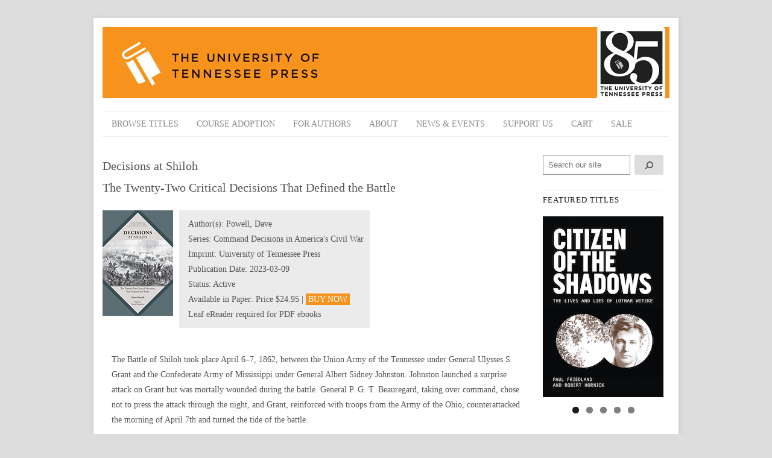

--- FILE ---
content_type: text/html; charset=UTF-8
request_url: https://utpress.org/title/decisions-at-shiloh/
body_size: 8453
content:
<!DOCTYPE HTML><html lang="en-US">

<head>
<meta charset="UTF-8" />
<link rel="profile" href="http://gmpg.org/xfn/11" />
<title>Decisions at Shiloh | University of Tennessee Press</title>
<meta name='robots' content='max-image-preview:large' />
<link rel="canonical" href="https://utpress.org/title/decisions-at-shiloh/" />
<script type="text/javascript">
window._wpemojiSettings = {"baseUrl":"https:\/\/s.w.org\/images\/core\/emoji\/14.0.0\/72x72\/","ext":".png","svgUrl":"https:\/\/s.w.org\/images\/core\/emoji\/14.0.0\/svg\/","svgExt":".svg","source":{"concatemoji":"https:\/\/utpress.org\/wp-includes\/js\/wp-emoji-release.min.js?ver=6.1.9"}};
/*! This file is auto-generated */
!function(e,a,t){var n,r,o,i=a.createElement("canvas"),p=i.getContext&&i.getContext("2d");function s(e,t){var a=String.fromCharCode,e=(p.clearRect(0,0,i.width,i.height),p.fillText(a.apply(this,e),0,0),i.toDataURL());return p.clearRect(0,0,i.width,i.height),p.fillText(a.apply(this,t),0,0),e===i.toDataURL()}function c(e){var t=a.createElement("script");t.src=e,t.defer=t.type="text/javascript",a.getElementsByTagName("head")[0].appendChild(t)}for(o=Array("flag","emoji"),t.supports={everything:!0,everythingExceptFlag:!0},r=0;r<o.length;r++)t.supports[o[r]]=function(e){if(p&&p.fillText)switch(p.textBaseline="top",p.font="600 32px Arial",e){case"flag":return s([127987,65039,8205,9895,65039],[127987,65039,8203,9895,65039])?!1:!s([55356,56826,55356,56819],[55356,56826,8203,55356,56819])&&!s([55356,57332,56128,56423,56128,56418,56128,56421,56128,56430,56128,56423,56128,56447],[55356,57332,8203,56128,56423,8203,56128,56418,8203,56128,56421,8203,56128,56430,8203,56128,56423,8203,56128,56447]);case"emoji":return!s([129777,127995,8205,129778,127999],[129777,127995,8203,129778,127999])}return!1}(o[r]),t.supports.everything=t.supports.everything&&t.supports[o[r]],"flag"!==o[r]&&(t.supports.everythingExceptFlag=t.supports.everythingExceptFlag&&t.supports[o[r]]);t.supports.everythingExceptFlag=t.supports.everythingExceptFlag&&!t.supports.flag,t.DOMReady=!1,t.readyCallback=function(){t.DOMReady=!0},t.supports.everything||(n=function(){t.readyCallback()},a.addEventListener?(a.addEventListener("DOMContentLoaded",n,!1),e.addEventListener("load",n,!1)):(e.attachEvent("onload",n),a.attachEvent("onreadystatechange",function(){"complete"===a.readyState&&t.readyCallback()})),(e=t.source||{}).concatemoji?c(e.concatemoji):e.wpemoji&&e.twemoji&&(c(e.twemoji),c(e.wpemoji)))}(window,document,window._wpemojiSettings);
</script>


<!-- Stylesheets -->
<style type="text/css">
img.wp-smiley,
img.emoji {
	display: inline !important;
	border: none !important;
	box-shadow: none !important;
	height: 1em !important;
	width: 1em !important;
	margin: 0 0.07em !important;
	vertical-align: -0.1em !important;
	background: none !important;
	padding: 0 !important;
}
</style>
	<link rel='stylesheet' id='headway-general-https-css' href='https://utpress.org/wp-content/uploads/headway/cache/general-https-c8e0bc1.css?ver=6.1.9' type='text/css' media='all' />
<link rel='stylesheet' id='headway-layout-single-title-https-css' href='https://utpress.org/wp-content/uploads/headway/cache/layout-single-title-https-6b35aca.css?ver=6.1.9' type='text/css' media='all' />
<link rel='stylesheet' id='headway-responsive-grid-https-css' href='https://utpress.org/wp-content/uploads/headway/cache/responsive-grid-https-d2119e4.css?ver=6.1.9' type='text/css' media='all' />
<link rel='stylesheet' id='wp-block-library-css' href='https://utpress.org/wp-includes/css/dist/block-library/style.min.css?ver=6.1.9' type='text/css' media='all' />
<link rel='stylesheet' id='classic-theme-styles-css' href='https://utpress.org/wp-includes/css/classic-themes.min.css?ver=1' type='text/css' media='all' />
<style id='global-styles-inline-css' type='text/css'>
body{--wp--preset--color--black: #000000;--wp--preset--color--cyan-bluish-gray: #abb8c3;--wp--preset--color--white: #ffffff;--wp--preset--color--pale-pink: #f78da7;--wp--preset--color--vivid-red: #cf2e2e;--wp--preset--color--luminous-vivid-orange: #ff6900;--wp--preset--color--luminous-vivid-amber: #fcb900;--wp--preset--color--light-green-cyan: #7bdcb5;--wp--preset--color--vivid-green-cyan: #00d084;--wp--preset--color--pale-cyan-blue: #8ed1fc;--wp--preset--color--vivid-cyan-blue: #0693e3;--wp--preset--color--vivid-purple: #9b51e0;--wp--preset--gradient--vivid-cyan-blue-to-vivid-purple: linear-gradient(135deg,rgba(6,147,227,1) 0%,rgb(155,81,224) 100%);--wp--preset--gradient--light-green-cyan-to-vivid-green-cyan: linear-gradient(135deg,rgb(122,220,180) 0%,rgb(0,208,130) 100%);--wp--preset--gradient--luminous-vivid-amber-to-luminous-vivid-orange: linear-gradient(135deg,rgba(252,185,0,1) 0%,rgba(255,105,0,1) 100%);--wp--preset--gradient--luminous-vivid-orange-to-vivid-red: linear-gradient(135deg,rgba(255,105,0,1) 0%,rgb(207,46,46) 100%);--wp--preset--gradient--very-light-gray-to-cyan-bluish-gray: linear-gradient(135deg,rgb(238,238,238) 0%,rgb(169,184,195) 100%);--wp--preset--gradient--cool-to-warm-spectrum: linear-gradient(135deg,rgb(74,234,220) 0%,rgb(151,120,209) 20%,rgb(207,42,186) 40%,rgb(238,44,130) 60%,rgb(251,105,98) 80%,rgb(254,248,76) 100%);--wp--preset--gradient--blush-light-purple: linear-gradient(135deg,rgb(255,206,236) 0%,rgb(152,150,240) 100%);--wp--preset--gradient--blush-bordeaux: linear-gradient(135deg,rgb(254,205,165) 0%,rgb(254,45,45) 50%,rgb(107,0,62) 100%);--wp--preset--gradient--luminous-dusk: linear-gradient(135deg,rgb(255,203,112) 0%,rgb(199,81,192) 50%,rgb(65,88,208) 100%);--wp--preset--gradient--pale-ocean: linear-gradient(135deg,rgb(255,245,203) 0%,rgb(182,227,212) 50%,rgb(51,167,181) 100%);--wp--preset--gradient--electric-grass: linear-gradient(135deg,rgb(202,248,128) 0%,rgb(113,206,126) 100%);--wp--preset--gradient--midnight: linear-gradient(135deg,rgb(2,3,129) 0%,rgb(40,116,252) 100%);--wp--preset--duotone--dark-grayscale: url('#wp-duotone-dark-grayscale');--wp--preset--duotone--grayscale: url('#wp-duotone-grayscale');--wp--preset--duotone--purple-yellow: url('#wp-duotone-purple-yellow');--wp--preset--duotone--blue-red: url('#wp-duotone-blue-red');--wp--preset--duotone--midnight: url('#wp-duotone-midnight');--wp--preset--duotone--magenta-yellow: url('#wp-duotone-magenta-yellow');--wp--preset--duotone--purple-green: url('#wp-duotone-purple-green');--wp--preset--duotone--blue-orange: url('#wp-duotone-blue-orange');--wp--preset--font-size--small: 13px;--wp--preset--font-size--medium: 20px;--wp--preset--font-size--large: 36px;--wp--preset--font-size--x-large: 42px;--wp--preset--spacing--20: 0.44rem;--wp--preset--spacing--30: 0.67rem;--wp--preset--spacing--40: 1rem;--wp--preset--spacing--50: 1.5rem;--wp--preset--spacing--60: 2.25rem;--wp--preset--spacing--70: 3.38rem;--wp--preset--spacing--80: 5.06rem;}:where(.is-layout-flex){gap: 0.5em;}body .is-layout-flow > .alignleft{float: left;margin-inline-start: 0;margin-inline-end: 2em;}body .is-layout-flow > .alignright{float: right;margin-inline-start: 2em;margin-inline-end: 0;}body .is-layout-flow > .aligncenter{margin-left: auto !important;margin-right: auto !important;}body .is-layout-constrained > .alignleft{float: left;margin-inline-start: 0;margin-inline-end: 2em;}body .is-layout-constrained > .alignright{float: right;margin-inline-start: 2em;margin-inline-end: 0;}body .is-layout-constrained > .aligncenter{margin-left: auto !important;margin-right: auto !important;}body .is-layout-constrained > :where(:not(.alignleft):not(.alignright):not(.alignfull)){max-width: var(--wp--style--global--content-size);margin-left: auto !important;margin-right: auto !important;}body .is-layout-constrained > .alignwide{max-width: var(--wp--style--global--wide-size);}body .is-layout-flex{display: flex;}body .is-layout-flex{flex-wrap: wrap;align-items: center;}body .is-layout-flex > *{margin: 0;}:where(.wp-block-columns.is-layout-flex){gap: 2em;}.has-black-color{color: var(--wp--preset--color--black) !important;}.has-cyan-bluish-gray-color{color: var(--wp--preset--color--cyan-bluish-gray) !important;}.has-white-color{color: var(--wp--preset--color--white) !important;}.has-pale-pink-color{color: var(--wp--preset--color--pale-pink) !important;}.has-vivid-red-color{color: var(--wp--preset--color--vivid-red) !important;}.has-luminous-vivid-orange-color{color: var(--wp--preset--color--luminous-vivid-orange) !important;}.has-luminous-vivid-amber-color{color: var(--wp--preset--color--luminous-vivid-amber) !important;}.has-light-green-cyan-color{color: var(--wp--preset--color--light-green-cyan) !important;}.has-vivid-green-cyan-color{color: var(--wp--preset--color--vivid-green-cyan) !important;}.has-pale-cyan-blue-color{color: var(--wp--preset--color--pale-cyan-blue) !important;}.has-vivid-cyan-blue-color{color: var(--wp--preset--color--vivid-cyan-blue) !important;}.has-vivid-purple-color{color: var(--wp--preset--color--vivid-purple) !important;}.has-black-background-color{background-color: var(--wp--preset--color--black) !important;}.has-cyan-bluish-gray-background-color{background-color: var(--wp--preset--color--cyan-bluish-gray) !important;}.has-white-background-color{background-color: var(--wp--preset--color--white) !important;}.has-pale-pink-background-color{background-color: var(--wp--preset--color--pale-pink) !important;}.has-vivid-red-background-color{background-color: var(--wp--preset--color--vivid-red) !important;}.has-luminous-vivid-orange-background-color{background-color: var(--wp--preset--color--luminous-vivid-orange) !important;}.has-luminous-vivid-amber-background-color{background-color: var(--wp--preset--color--luminous-vivid-amber) !important;}.has-light-green-cyan-background-color{background-color: var(--wp--preset--color--light-green-cyan) !important;}.has-vivid-green-cyan-background-color{background-color: var(--wp--preset--color--vivid-green-cyan) !important;}.has-pale-cyan-blue-background-color{background-color: var(--wp--preset--color--pale-cyan-blue) !important;}.has-vivid-cyan-blue-background-color{background-color: var(--wp--preset--color--vivid-cyan-blue) !important;}.has-vivid-purple-background-color{background-color: var(--wp--preset--color--vivid-purple) !important;}.has-black-border-color{border-color: var(--wp--preset--color--black) !important;}.has-cyan-bluish-gray-border-color{border-color: var(--wp--preset--color--cyan-bluish-gray) !important;}.has-white-border-color{border-color: var(--wp--preset--color--white) !important;}.has-pale-pink-border-color{border-color: var(--wp--preset--color--pale-pink) !important;}.has-vivid-red-border-color{border-color: var(--wp--preset--color--vivid-red) !important;}.has-luminous-vivid-orange-border-color{border-color: var(--wp--preset--color--luminous-vivid-orange) !important;}.has-luminous-vivid-amber-border-color{border-color: var(--wp--preset--color--luminous-vivid-amber) !important;}.has-light-green-cyan-border-color{border-color: var(--wp--preset--color--light-green-cyan) !important;}.has-vivid-green-cyan-border-color{border-color: var(--wp--preset--color--vivid-green-cyan) !important;}.has-pale-cyan-blue-border-color{border-color: var(--wp--preset--color--pale-cyan-blue) !important;}.has-vivid-cyan-blue-border-color{border-color: var(--wp--preset--color--vivid-cyan-blue) !important;}.has-vivid-purple-border-color{border-color: var(--wp--preset--color--vivid-purple) !important;}.has-vivid-cyan-blue-to-vivid-purple-gradient-background{background: var(--wp--preset--gradient--vivid-cyan-blue-to-vivid-purple) !important;}.has-light-green-cyan-to-vivid-green-cyan-gradient-background{background: var(--wp--preset--gradient--light-green-cyan-to-vivid-green-cyan) !important;}.has-luminous-vivid-amber-to-luminous-vivid-orange-gradient-background{background: var(--wp--preset--gradient--luminous-vivid-amber-to-luminous-vivid-orange) !important;}.has-luminous-vivid-orange-to-vivid-red-gradient-background{background: var(--wp--preset--gradient--luminous-vivid-orange-to-vivid-red) !important;}.has-very-light-gray-to-cyan-bluish-gray-gradient-background{background: var(--wp--preset--gradient--very-light-gray-to-cyan-bluish-gray) !important;}.has-cool-to-warm-spectrum-gradient-background{background: var(--wp--preset--gradient--cool-to-warm-spectrum) !important;}.has-blush-light-purple-gradient-background{background: var(--wp--preset--gradient--blush-light-purple) !important;}.has-blush-bordeaux-gradient-background{background: var(--wp--preset--gradient--blush-bordeaux) !important;}.has-luminous-dusk-gradient-background{background: var(--wp--preset--gradient--luminous-dusk) !important;}.has-pale-ocean-gradient-background{background: var(--wp--preset--gradient--pale-ocean) !important;}.has-electric-grass-gradient-background{background: var(--wp--preset--gradient--electric-grass) !important;}.has-midnight-gradient-background{background: var(--wp--preset--gradient--midnight) !important;}.has-small-font-size{font-size: var(--wp--preset--font-size--small) !important;}.has-medium-font-size{font-size: var(--wp--preset--font-size--medium) !important;}.has-large-font-size{font-size: var(--wp--preset--font-size--large) !important;}.has-x-large-font-size{font-size: var(--wp--preset--font-size--x-large) !important;}
.wp-block-navigation a:where(:not(.wp-element-button)){color: inherit;}
:where(.wp-block-columns.is-layout-flex){gap: 2em;}
.wp-block-pullquote{font-size: 1.5em;line-height: 1.6;}
</style>


<!-- Scripts -->
<script type='text/javascript' src='https://utpress.org/wp-includes/js/jquery/jquery.min.js?ver=3.6.1' id='jquery-core-js'></script>
<script type='text/javascript' src='https://utpress.org/wp-includes/js/jquery/jquery-migrate.min.js?ver=3.3.2' id='jquery-migrate-js'></script>
<script type='text/javascript' src='https://utpress.org/wp-content/themes/headway/library/media/js/jquery.fitvids.js?ver=6.1.9' id='fitvids-js'></script>
<script type='text/javascript' src='https://utpress.org/wp-content/uploads/headway/cache/responsive-grid-js-https-e6e6939.js?ver=6.1.9' id='headway-responsive-grid-js-https-js'></script>
<script type='text/javascript' src='https://utpress.org/wp-content/themes/headway/library/blocks/navigation/js/selectnav.js?ver=6.1.9' id='headway-selectnav-js'></script>
<script type='text/javascript' src='https://utpress.org/wp-content/uploads/headway/cache/block-dynamic-js-layout-single-title-https-9971fe8.js?ver=6.1.9' id='block-dynamic-js-layout-single-title-js'></script>

<!--[if lt IE 9]>
<script src="https://utpress.org/wp-content/themes/headway/library/media/js/html5shiv.js"></script>
<![endif]-->

<!--[if lt IE 8]>
<script src="https://utpress.org/wp-content/themes/headway/library/media/js/ie8.js"></script>
<![endif]-->

<script>
  (function(i,s,o,g,r,a,m){i['GoogleAnalyticsObject']=r;i[r]=i[r]||function(){
  (i[r].q=i[r].q||[]).push(arguments)},i[r].l=1*new Date();a=s.createElement(o),
  m=s.getElementsByTagName(o)[0];a.async=1;a.src=g;m.parentNode.insertBefore(a,m)
  })(window,document,'script','//www.google-analytics.com/analytics.js','ga');

  ga('create', 'UA-66317409-1', 'auto');
  ga('send', 'pageview');

</script>

<!-- Extras -->
<link rel="alternate" type="application/rss+xml" href="https://utpress.org/feed/" title="University of Tennessee Press" />
<link rel="pingback" href="https://utpress.org/xmlrpc.php" />
	<meta name="viewport" content="width=device-width, minimum-scale=1.0, maximum-scale=1.0" />
<link rel="alternate" type="application/rss+xml" title="University of Tennessee Press &raquo; Feed" href="https://utpress.org/feed/" />
<link rel="alternate" type="application/rss+xml" title="University of Tennessee Press &raquo; Comments Feed" href="https://utpress.org/comments/feed/" />
<link rel="https://api.w.org/" href="https://utpress.org/wp-json/" /><link rel="EditURI" type="application/rsd+xml" title="RSD" href="https://utpress.org/xmlrpc.php?rsd" />
<link rel="wlwmanifest" type="application/wlwmanifest+xml" href="https://utpress.org/wp-includes/wlwmanifest.xml" />
<meta name="generator" content="WordPress 6.1.9" />
<link rel='shortlink' href='https://utpress.org/?p=5204' />
<link rel="alternate" type="application/json+oembed" href="https://utpress.org/wp-json/oembed/1.0/embed?url=https%3A%2F%2Futpress.org%2Ftitle%2Fdecisions-at-shiloh%2F" />
<link rel="alternate" type="text/xml+oembed" href="https://utpress.org/wp-json/oembed/1.0/embed?url=https%3A%2F%2Futpress.org%2Ftitle%2Fdecisions-at-shiloh%2F&#038;format=xml" />

<style type="text/css"></style>
<style>
.synved-social-resolution-single {
display: inline-block;
}
.synved-social-resolution-normal {
display: inline-block;
}
.synved-social-resolution-hidef {
display: none;
}

@media only screen and (min--moz-device-pixel-ratio: 2),
only screen and (-o-min-device-pixel-ratio: 2/1),
only screen and (-webkit-min-device-pixel-ratio: 2),
only screen and (min-device-pixel-ratio: 2),
only screen and (min-resolution: 2dppx),
only screen and (min-resolution: 192dpi) {
	.synved-social-resolution-normal {
	display: none;
	}
	.synved-social-resolution-hidef {
	display: inline-block;
	}
}
</style><link rel="icon" href="https://utpress.org/wp-content/uploads/2024/07/cropped-UTPlogo-32x32.jpg" sizes="32x32" />
<link rel="icon" href="https://utpress.org/wp-content/uploads/2024/07/cropped-UTPlogo-192x192.jpg" sizes="192x192" />
<link rel="apple-touch-icon" href="https://utpress.org/wp-content/uploads/2024/07/cropped-UTPlogo-180x180.jpg" />
<meta name="msapplication-TileImage" content="https://utpress.org/wp-content/uploads/2024/07/cropped-UTPlogo-270x270.jpg" />
		<style type="text/css" id="wp-custom-css">
			/*
You can add your own CSS here.

Click the help icon above to learn more.
*/

ul.flex-direction-nav {

display:none;

	a.button {
    background-color: #E65933;
    padding: 1em 1.5em;
    color:#ffffff;
    text-decoration: none;
    text-transform: uppercase;
}
}		</style>
		
</head>

<body class="title-template-default single single-title postid-5204 pods pod-page-title-w custom safari webkit responsive-grid-enabled responsive-grid-active layout-single-title-5204 layout-using-single-title" itemscope itemtype="http://schema.org/WebPage">


<div id="whitewrap">


<div id="wrapper-w7x567076c435170" class="wrapper wrapper-fixed wrapper-fixed-grid grid-fluid-24-20-20 responsive-grid wrapper-last" data-alias="">

<div class="grid-container clearfix">

<section class="row row-1">

<section class="column column-1 grid-left-0 grid-width-24">
<header id="block-b325ae9f8a2df2d2" class="block block-type-header block-fixed-height block-mirrored block-mirroring-b325ae9f8a2df2d2 block-original-bc8567076c442db6" data-alias="" itemscope="" itemtype="http://schema.org/WPHeader">
<div class="block-content">
<a href="https://utpress.org" class="banner-image"><img src="https://utpress.org/wp-content/uploads/2025/03/headernew85th.jpg" alt="University of Tennessee Press" /></a>
</div>

</header>

</section>

</section>


<section class="row row-2">

<section class="column column-1 grid-left-0 grid-width-24">
<nav id="block-b7z5583249de2b98" class="block block-type-navigation block-fluid-height block-mirrored block-mirroring-b7z5583249de2b98 block-original-bio567076c44b8cc" data-alias="" itemscope="" itemtype="http://schema.org/SiteNavigationElement">
<div class="block-content">
<div class="nav-horizontal nav-align-left"><ul id="menu-gertrude" class="menu"><li id="menu-item-4385" class="menu-item menu-item-type-post_type menu-item-object-page menu-item-4385"><a href="https://utpress.org/browse-titles/">Browse Titles</a></li>
<li id="menu-item-1620" class="menu-item menu-item-type-post_type menu-item-object-page menu-item-1620"><a href="https://utpress.org/course-adoption/">Course Adoption</a></li>
<li id="menu-item-1618" class="menu-item menu-item-type-post_type menu-item-object-page menu-item-1618"><a href="https://utpress.org/for-authors/">For Authors</a></li>
<li id="menu-item-2858" class="menu-item menu-item-type-post_type menu-item-object-page menu-item-2858"><a href="https://utpress.org/about-us/">About</a></li>
<li id="menu-item-5219" class="menu-item menu-item-type-post_type menu-item-object-page menu-item-5219"><a href="https://utpress.org/events/">News &#038; Events</a></li>
<li id="menu-item-3599" class="menu-item menu-item-type-post_type menu-item-object-page menu-item-3599"><a href="https://utpress.org/support-ut-press/">Support Us</a></li>
<li id="menu-item-4865" class="menu-item menu-item-type-custom menu-item-object-custom menu-item-4865"><a href="https://utp.secure.longleafservices.org/cart">Cart</a></li>
<li id="menu-item-5169" class="menu-item menu-item-type-post_type menu-item-object-page menu-item-5169"><a href="https://utpress.org/whats-on-sale/">Sale</a></li>
</ul></div>
</div>

</nav>

</section>

</section>


<section class="row row-3">

<section class="column column-1 grid-left-0 grid-width-18">
<div id="block-bb9567076c44bf41" class="block block-type-content block-fluid-height" data-alias="">
<div class="block-content">
<div class="loop"><article id="post-3290" class="post-3290 page type-page status-publish hentry author-utpadmin custom-query" itemscope itemtype="http://schema.org/CreativeWork"><header></header><div class="entry-content" itemprop="text">
<h1 style="margin-bottom:0px;margin-top:-15px;">Decisions at Shiloh</h1>
<h2>The Twenty-Two Critical Decisions That Defined the Battle</h2>
<div id="cover" style="float:left;">
<img src='http://utpress.org/covs/isbn/9781621907527.jpg'></div><div id="titleinfo" style="float:left;">
<ul style="padding: 10px 10px 10px 15px; margin: 0px 0px 0px 10px; background: #EBEBEB;"><li style="list-style-type: none;">Author(s): Powell, Dave</li>
<li style="list-style-type: none;">Series: Command Decisions in America's Civil War</li>
<li style="list-style-type: none;">Imprint: University of Tennessee Press</li>


<li style="list-style-type: none;">Publication Date: 2023-03-09</li>
<li style="list-style-type: none;">Status: Active</li>
	
	
	
	<li style='list-style-type: none;'>Available in Paper: Price $24.95 | <a href='https://utp.secure.longleafservices.org/cart?isbn=9781621907527' style='background-color: #f7921c;
    padding: 2px 4px;
    color:#ffffff;
    text-decoration: none;
    text-transform: uppercase;'>Buy Now</a></li>	
		
		
<li style="list-style-type: none;">Leaf eReader required for PDF ebooks</li>
	
	
</ul>

</div>
<div id="title_description" style="float:left;"><p>&nbsp;</p>
<div class="page" title="Page 15">
<div class="section">
<div class="layoutArea">
<div class="column">
<p>The Battle of Shiloh took place April 6–7, 1862, between the Union Army of the Tennessee under General Ulysses S. Grant and the Confederate Army of Mississippi under General Albert Sidney Johnston. Johnston launched a surprise attack on Grant but was mortally wounded during the battle. General P. G. T. Beauregard, taking over command, chose not to press the attack through the night, and Grant, reinforced with troops from the Army of the Ohio, counterattacked the morning of April 7th and turned the tide of the battle.</p>
<p><em>Decisions at Shiloh</em> introduces readers to critical decisions made by Confederate and Union commanders throughout the battle. Dave Powell examines the decisions that prefigured the action and shaped the contest as it unfolded. Rather than a linear history of the battle, Powell’s discussion of the critical decisions presents readers with a vivid blueprint of the battle’s developments. Exploring the critical decisions in this way allows the reader to progress from a sense of what happened in these battles to why they happened as they did</p>
<p>Complete with maps and a guided tour, <em>Decisions at Shiloh</em> is an indispensable primer, and readers looking for a concise introduction to the battle can tour this sacred ground—or read about it at their leisure—with key insights into the battle and a deeper understanding of the Civil War itself.</p>
<p><em>Decisions at Shiloh</em> is Powell’s second contribution and the fourteenth in a series of books that will explore the critical decisions of major campaigns and battles of the Civil War.</p>
<p><strong>DAVE POWELL</strong> is the author of six books on the Battle of Chickamauga, including the three-volume <em>Chickamauga Campaign</em> and <em>Decisions at Chickamauga: The Twenty-Four Critical Decisions That Defined the Battle.</em></p>
</div>
</div>
</div>
</div>
</div>
</div></article></div>
</div>

</div>

</section>

<section class="column column-2 grid-left-0 grid-width-6">
<aside id="block-btc5583249de35b3" class="block block-type-widget-area block-fluid-height block-mirrored block-mirroring-btc5583249de35b3 block-original-bzy567076c44c5e6" data-alias="" itemscope="" itemtype="http://schema.org/WPSideBar">
<div class="block-content">
<ul class="widget-area"><li id="block-2" class="widget widget_block widget_search">
<form role="search" method="get" action="https://utpress.org/" class="wp-block-search__button-outside wp-block-search__icon-button wp-block-search"><label for="wp-block-search__input-1" class="wp-block-search__label" >Search</label><div class="wp-block-search__inside-wrapper " ><input type="search" id="wp-block-search__input-1" class="wp-block-search__input wp-block-search__input" name="s" value="" placeholder="Search our site"  required /><button type="submit" class="wp-block-search__button has-icon wp-element-button"  aria-label="Search"><svg class="search-icon" viewBox="0 0 24 24" width="24" height="24">
					<path d="M13.5 6C10.5 6 8 8.5 8 11.5c0 1.1.3 2.1.9 3l-3.4 3 1 1.1 3.4-2.9c1 .9 2.2 1.4 3.6 1.4 3 0 5.5-2.5 5.5-5.5C19 8.5 16.5 6 13.5 6zm0 9.5c-2.2 0-4-1.8-4-4s1.8-4 4-4 4 1.8 4 4-1.8 4-4 4z"></path>
				</svg></button></div></form></li>
<li id="metaslider_widget-2" class="widget widget_metaslider_widget">
<h3 class="widget-title"><span class="widget-inner">Featured Titles</span></h3>
<div id="metaslider-id-4308" style="width: 100%; margin: 0 auto;" class="ml-slider-3-28-3 metaslider metaslider-flex metaslider-4308 ml-slider">
    <div id="metaslider_container_4308">
        <div id="metaslider_4308">
            <ul aria-live="polite" class="slides">
                <li style="display: block; width: 100%;" class="slide-5664 ms-image"><a href="https://utpress.org/title/citizen-of-the-shadows/" target="_self"><img src="https://utpress.org/wp-content/uploads/2025/10/9798895270332.jpg" height="300" width="200" alt="" class="slider-4308 slide-5664" title="9798895270332" /></a></li>
                <li style="display: none; width: 100%;" class="slide-5466 ms-image"><a href="https://utpress.org/title/from-out-of-the-smokies/" target="_self"><img src="https://utpress.org/wp-content/uploads/2025/10/9781621909736.jpg" height="300" width="200" alt="" class="slider-4308 slide-5466" title="9781621909736" /></a></li>
                <li style="display: none; width: 100%;" class="slide-5467 ms-image"><a href="https://utpress.org/title/ballplayers-on-stage/" target="_self"><img src="https://utpress.org/wp-content/uploads/2024/02/Stern_72dpiRGB-200x300.jpg" height="300" width="200" alt="" class="slider-4308 slide-5467" title="Stern_72dpiRGB" /></a></li>
                <li style="display: none; width: 100%;" class="slide-5459 ms-image"><a href="https://utpress.org/title/irish-fever/" target="_self"><img src="https://utpress.org/wp-content/uploads/2024/02/Linn_IrishFever_72-200x300.jpg" height="300" width="200" alt="" class="slider-4308 slide-5459" title="Linn-Irish Fever_Book Covers_v2" /></a></li>
                <li style="display: none; width: 100%;" class="slide-5458 ms-image"><a href="https://utpress.org/title/tennessees-experience-during-the-first-world-war/" target="_self"><img src="https://utpress.org/wp-content/uploads/2024/02/Birdwell_TennesseesExperience_72-200x300.jpg" height="300" width="200" alt="" class="slider-4308 slide-5458" title="Birdwell_TennesseesExperience_72" /></a></li>
            </ul>
        </div>
        
    </div>
</div></li>
<li id="block-3" class="widget widget_block">
<div class="wp-widget-group__inner-blocks">
<h2>View Current Catalog</h2>

<p><a href="/catalogs/UTPCatalog.SS.2026.pdf"><img decoding="async" src="http://utpress.org/catalogs/SS2026_Cat_Cover_Small.jpg"></a></p>
<p style="color:#333333">Orders may be placed online via this website, by calling 800-848-6224, or by email to <a href="mailto:orders@longleafservices.org">orders@longleafservices.org</a>.</p>
</div></li>
<li id="text-4" class="widget widget_text">
<h3 class="widget-title"><span class="widget-inner">UTP on social media</span></h3>
			<div class="textwidget"><a href="https://www.facebook.com/pages/University-of-Tennessee-Press/80814711590"><img src="http://utpress.org/wp-content/uploads/2015/08/fblogo.jpg" style="padding-right:20px; padding-left:20px;"></a><a href="https://twitter.com/utennpress"><img src="http://utpress.org/wp-content/uploads/2015/08/twitterlogo.jpg"></a></div>
		</li>
</ul>
</div>

</aside>

</section>

</section>


<section class="row row-4">

<section class="column column-1 grid-left-0 grid-width-24">
<footer id="block-bwz55842f2ac26ff" class="block block-type-footer block-fluid-height block-mirrored block-mirroring-bwz55842f2ac26ff block-original-bi9567076c44b2c4" data-alias="" itemscope="" itemtype="http://schema.org/WPFooter">
<div class="block-content">

<div class="footer-container">

<div class="footer">
<a href="#" class="footer-right footer-go-to-top-link footer-link">Go To Top</a><p class="copyright footer-copyright">University of Tennessee Press | Hodges Library 323, 1015 Volunteer Blvd | Knoxville, TN 37996-1000 <br /><br />865.974.3321 | <a href="mailto:utpress@utk.edu">Email Us</a></p><p class="footer-responsive-grid-link-container footer-responsive-grid-link-disable-container"><a href="https://utpress.org/title/decisions-at-shiloh/?full-site=true" rel="nofollow" class="footer-responsive-grid-link footer-responsive-grid-disable footer-link">View Full Site</a></p>
</div>
</div>
</div>

</footer>

</section>

</section>


</div>

</div>



<link rel='stylesheet' id='metaslider-flex-slider-css' href='https://utpress.org/wp-content/plugins/ml-slider/assets/sliders/flexslider/flexslider.css?ver=3.28.3' type='text/css' media='all' property='stylesheet' />
<link rel='stylesheet' id='metaslider-public-css' href='https://utpress.org/wp-content/plugins/ml-slider/assets/metaslider/public.css?ver=3.28.3' type='text/css' media='all' property='stylesheet' />
<script type='text/javascript' src='https://utpress.org/wp-content/plugins/ml-slider/assets/sliders/flexslider/jquery.flexslider.min.js?ver=3.28.3' id='metaslider-flex-slider-js'></script>
<script type='text/javascript' id='metaslider-flex-slider-js-after'>
var metaslider_4308 = function($) {$('#metaslider_4308').addClass('flexslider');
            $('#metaslider_4308').flexslider({ 
                slideshowSpeed:7500,
                animation:"fade",
                controlNav:true,
                directionNav:true,
                pauseOnHover:true,
                direction:"horizontal",
                reverse:false,
                animationSpeed:600,
                prevText:false,
                nextText:false,
                fadeFirstSlide:true,
                slideshow:true
            });
            $(document).trigger('metaslider/initialized', '#metaslider_4308');
        };
        var timer_metaslider_4308 = function() {
            var slider = !window.jQuery ? window.setTimeout(timer_metaslider_4308, 100) : !jQuery.isReady ? window.setTimeout(timer_metaslider_4308, 1) : metaslider_4308(window.jQuery);
        };
        timer_metaslider_4308();
</script>


</div>



</body>


</html>

--- FILE ---
content_type: application/javascript
request_url: https://utpress.org/wp-content/uploads/headway/cache/block-dynamic-js-layout-single-title-https-9971fe8.js?ver=6.1.9
body_size: 254
content:
jQuery(document).ready(function(){

					if ( typeof window.selectnav != "function" )
						return false;

					selectnav(jQuery(".block-original-bio567076c44b8cc").find("ul.menu")[0], {
						label: "-- Navigation --",
						nested: true,
						indent: "-",
						activeclass: "current-menu-item"
					});

					jQuery(".block-original-bio567076c44b8cc").find("ul.menu").addClass("selectnav-active");

				});





--- FILE ---
content_type: text/plain
request_url: https://www.google-analytics.com/j/collect?v=1&_v=j102&a=1847906880&t=pageview&_s=1&dl=https%3A%2F%2Futpress.org%2Ftitle%2Fdecisions-at-shiloh%2F&ul=en-us%40posix&dt=Decisions%20at%20Shiloh%20%7C%20University%20of%20Tennessee%20Press&sr=1280x720&vp=1280x720&_u=IEBAAEABAAAAACAAI~&jid=529389513&gjid=1273055092&cid=1393895878.1768446759&tid=UA-66317409-1&_gid=493322400.1768446759&_r=1&_slc=1&z=872759926
body_size: -449
content:
2,cG-HFWGKZ10RM